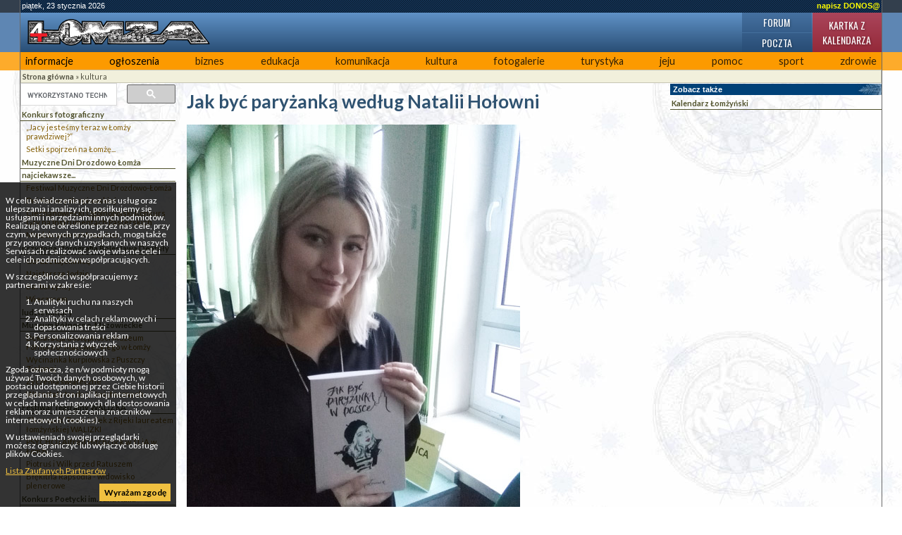

--- FILE ---
content_type: text/html; charset=UTF-8
request_url: https://4lomza.pl/index.php?wiad=47463
body_size: 8409
content:
<!doctype html>
<html class="no-js" lang="pl">
<head>
    <meta charset="UTF-8">
    <title>Jak być paryżanką według Natalii Hołowni - ::4lomza.pl:: Regionalny Portal</title>

    <meta name="viewport" content="width=device-width, initial-scale=1">

    
    

    <link rel="preconnect" href="https://fonts.gstatic.com">
    <link href="https://fonts.googleapis.com/css2?family=Lato:wght@100;300;400;700;900&family=Oswald:wght@200;300;400;500;600;700&family=PT+Serif:ital,wght@0,400;0,700;1,400;1,700&display=swap" rel="stylesheet">


    <link rel="stylesheet" href="./css/default.css?v=v32">
    <style>
        .skip-menu{
            display: none;
        }
    </style>
        <link rel="stylesheet" href="/css/moderncss.css?v=v32">
  
    
    
        <link rel="stylesheet" href="/css/print.css" media="print">
    <link rel="alternate" type="application/rss+xml" title="RSS" href="https://feeds.feedburner.com/4lomza.pl" />
    <link rel="manifest" href="/site.webmanifest">
    <link rel="apple-touch-icon" href="/icon.png">
    <link rel="canonical" href="https://4lomza.pl/index.php?wiad=47463">

    <meta name="author" content="Speed S. C." />
    <meta name="Copyright" content="Copyright (c) 2001-2026 Speed S. C." />
            <meta name="description" content="Regionalny portal. Najświeższe informacje z regionu, kulturalne, sportowe. Ogłoszenia, baza biznesu, forum " />
    
    <meta name="keywords" content="4lomza.pl, Łomża, lomza, podlaskie, informacje, turystyka, biznes, ogłoszenia drobne, bezcenna, forum, region, biebrza, kurpie" />
    <meta name="robots" content="all" />
    <meta property="twitter:account_id" content="37873530" />
    <meta name="verify-v1" content="nm2j7MNU9ms3/E/Fnn7BSI9p4IEWUeIqwmgl6N47714=" />
    <meta name="theme-color" content="#333F4D">
    <script src="/js/modernizr.js" type="text/javascript"></script>
    <script src="/js/jquery-3.2.1.min.js" type="text/javascript"></script>
    <script src="/js/jquery.cookie.js" type="text/javascript"></script>
        <script src="/okno.js?v=menu" type="text/javascript"></script>

    
	<meta property="og:locale" content="pl_PL" />
	<meta property="og:type" content="article" />
	<meta property="og:title" content="Jak być paryżanką według Natalii Hołowni" />
	<meta property="og:url" content="https://4lomza.pl/index.php?wiad=47463" />
	<meta property="og:site_name" content="::4lomza.pl:: Regionalny Portal" />
	<meta property="og:publisher" content="https://4lomza.pl" />
	<meta property="og:image" content="https://4lomza.pl/foto/2017/12/171217124557.jpg" />
	<meta property="og:image:width" content="473" />
	<meta property="og:image:height" content="630" />
	<meta property="og:description" content="– Paryżanki nie są perfekcyjne, ale bardzo kobiece – mówi Natalia Hołownia. – Pozwalają sobie na dużo luzu, taką nonszalancję w ubiorze, nie mają kompleksów. Ale w Polsce też mamy takie dziewczyny, które nie obnoszą się z metkami znanych firm, a zawsze wyglądają stylowo, więc uznałam, że warto o tym powiedzieć! Redaktor prowadząca serwisu gala.pl zrealizowała ten plan pisząc książkę „Jak być paryżanką w Polsce”, którą promowała podczas spotkania autorskiego w swej rodzinnej Łomży. 
" />


	<meta property="twitter:site" content="@4lomzapl" />
	<meta property="twitter:site:id" content="37873530" />
	<meta property="twitter:title" content="Jak być paryżanką według Natalii Hołowni" />
	<meta property="twitter:description" content="– Paryżanki nie są perfekcyjne, ale bardzo kobiece – mówi Natalia Hołownia. – Pozwalają sobie na dużo luzu, taką nonszalancję w ubiorze, nie mają komp" />
	<meta property="twitter:image" content="https://4lomza.pl/foto/2017/12/171217124557.jpg" />
	<meta property="twitter:card" content="summary" />



    

    

    <!-- Stat -->
    
<!-- Google tag (gtag.js) -->
<script async src="https://www.googletagmanager.com/gtag/js?id=G-Q7HCGH9C37"></script>
<script>
    window.dataLayer = window.dataLayer || [];
  function gtag(){dataLayer.push(arguments);}
  gtag('js', new Date());

  gtag('config', 'G-Q7HCGH9C37');
</script>
	
            
    
    

    <script async src="https://securepubads.g.doubleclick.net/tag/js/gpt.js" crossorigin="anonymous"></script>
<script async src="https://pagead2.googlesyndication.com/pagead/js/adsbygoogle.js?client=ca-pub-8789972132816580" crossorigin="anonymous"></script>

<script>window.googletag = window.googletag || {cmd: []};</script>
<script>
googletag.cmd.push(function() {
googletag.defineSlot('/52600886/ogl4l_gora01', [[960, 90], [980, 120], [970, 90], 'fluid', [950, 90], [930, 180], [970, 66], [750, 300], [728, 90], [750, 200], [970, 250], [750, 100], [980, 90], [768, 1024]], 'div-gpt-ad-1758102636223-0').addService(googletag.pubads());
googletag.defineSlot('/52600886/N02', [[300, 1050], [300, 31], [300, 75], [300, 600], [240, 400], [300, 50], [240, 133], [292, 30], [300, 100], 'fluid', [250, 250], [300, 250], [250, 360]], 'div-gpt-ad-1757864265905-0').addService(googletag.pubads());
googletag.defineOutOfPageSlot('/52600886/nad_stopka', 'div-gpt-ad-1757862740397-0').addService(googletag.pubads());
googletag.defineSlot('/52600886/zt01', [[320, 100], [336, 280], 'fluid', [300, 50], [300, 75], [468, 60], [320, 50], [480, 320], [580, 400], [300, 250], [300, 100]], 'div-gpt-ad-1758006190462-0').addService(googletag.pubads());
googletag.pubads().enableSingleRequest();
googletag.pubads().collapseEmptyDivs();
googletag.enableServices();
});
</script>

</head>

<body class="body-wiadomosc wiadomosc-id-47463">
<div class="skip-menu">
    <a href="#pasek">Przejdź do treści</a>
    <a href="#lewa">Przejdź do menu</a>
</div>
<div id="allrama">
    <div id="all">

        <div id='data_systemu'>
            <span class='left'>piątek, 23 stycznia 2026</span>
            <span class='right'><a href='mailto:biuro@4lomza.pl' id='donos' title='Napisz do nas'>napisz DONOS@</a></span>
            <br class='both' />
        </div>

        <div id='naglowek'>
            <h1><a href="/"><span>Jak być paryżanką według Natalii Hołowni - ::4lomza.pl:: Regionalny Portal</span></a></h1>

            <ul id="fcp" class="nav-header">
                <li class="gforum"><a href="/forum/">Forum</a></li>
                <li class="gkalendarz"><a href="/kartka_z_kalendarza.php">Kartka z kalendarza</a></li>
                <li class="gpoczta"><a href="https://ssl.hi.pl/">Poczta</a></li>
            </ul>
        </div>


        <div id='menu_glowne' class="clearfix">
            
		<ul>
			<li class="kategoria-103"><a href='index.php?k=103' id='kat_103'>informacje</a></li>
	<li class="kategoria-86"><a href='index.php?k=86' id='kat_86'>ogłoszenia</a></li>
	<li class="kategoria-79"><a href='index.php?k=79' id='kat_79'>biznes</a></li>
	<li class="kategoria-85"><a href='index.php?k=85' id='kat_85'>edukacja</a></li>
	<li class="kategoria-87"><a href='index.php?k=87' id='kat_87'>komunikacja</a></li>
	<li class="kategoria-84"><a href='index.php?k=84' id='kat_84'>kultura</a></li>
	<li class="kategoria-80"><a href='index.php?k=80' id='kat_80'>fotogalerie</a></li>
	<li class="kategoria-81"><a href='index.php?k=81' id='kat_81'>turystyka</a></li>
	<li class="kategoria-88"><a href='index.php?k=88' id='kat_88'>jeju</a></li>
	<li class="kategoria-89"><a href='index.php?k=89' id='kat_89'>pomoc</a></li>
	<li class="kategoria-158"><a href='index.php?k=158' id='kat_158'>sport</a></li>
	<li class="kategoria-83"><a href='index.php?k=83' id='kat_83'>zdrowie</a></li>

		</ul>

            <button class="menu-glowne__btn">
                <span>Menu</span>

                <svg class="menu-glowne__open" width="24" height="24" viewBox="0 0 24 24" fill="none" xmlns="http://www.w3.org/2000/svg">
                    <path d="M4 6H20M4 12H20M4 18H20" stroke-width="2" stroke-linecap="round" stroke-linejoin="round"/>
                </svg>

                <svg class="menu-glowne__close" width="24" height="24" viewBox="0 0 24 24" fill="none" xmlns="http://www.w3.org/2000/svg">
                    <path d="M6 18L18 6M6 6L18 18" stroke-width="2" stroke-linecap="round" stroke-linejoin="round"/>
                </svg>
            </button>
        </div>
        

        <!-- banner -->
         
        <div class="reklama-google">
<!-- /52600886/ogl4l_gora01 -->
<div id='div-gpt-ad-1758102636223-0' style='min-width: 728px; min-height: 66px;'>
  <script>
    googletag.cmd.push(function() { googletag.display('div-gpt-ad-1758102636223-0'); });
  </script>
</div>
</div>


        <div id="pasek"><a href='index.php' id="pas0"><b>Strona główna</b></a><span id="podzial84"> &raquo; </span><a href='index.php?k=84' id="pas84">kultura</a></div>

        <section id="main-content" class="container container__wiadomosc">


            

                <div id="lewa">

                    <div class="sidebar-wyszukiwarka">
                        <gcse:searchbox-only></gcse:searchbox-only>
                    </div>

                    

                    
                    

                    <!-- menu -->
                                            <div id="menu">
                            
		<ul>
			<li class="kategoria-1423"><a href='index.php?k=1423' id='kat_1423'>Konkurs fotograficzny</a>


<ul>
					<li><a href='index.php?wiad=24353'>„Jacy jesteśmy teraz w Łomży prawdziwej?”</a></li>
			<li><a href='index.php?wiad=22780'>Setki spojrzeń na Łomżę...</a></li>

		</ul>


</li>
	<li class="kategoria-230"><a href='index.php?k=230' id='kat_230'>Muzyczne Dni Drozdowo Łomża</a></li>
	<li class="kategoria-126"><a href='index.php?k=126' id='kat_126'>najciekawsze...</a>


<ul>
					<li><a href='index.php?wiad=235'>Festiwal Muzyczne Dni Drozdowo-Łomża</a></li>
			<li><a href='index.php?wiad=236'>Dni Kultury Kurpiowskiej</a></li>
			<li><a href='index.php?wiad=237'>Ciechanowiecki Ogólnopolski Konkurs Gry na Instrumentach Pasterskich</a></li>
			<li><a href='index.php?wiad=238'>Miodobranie w Myszyńcu</a></li>

		</ul>


</li>
	<li class="kategoria-127"><a href='index.php?k=127' id='kat_127'>przygoda i fotografia Bolesława Deptuły</a>


<ul>
					<li><a href='index.php?wiad=200'>Obraz z tajemnicą</a></li>
			<li><a href='index.php?wiad=201'>Najstarsze łodzie</a></li>
			<li><a href='index.php?wiad=202'>Barbarzyńcy?</a></li>
			<li><a href='index.php?wiad=203'>Wieczorem</a></li>

		</ul>


</li>
	<li class="kategoria-138"><a href='index.php?k=138' id='kat_138'>ludzie kultury</a></li>
	<li class="kategoria-278"><a href='index.php?k=278' id='kat_278'>Muzeum Północno-Mazowieckie</a>


<ul>
					<li><a href='index.php?wiad=61900'>Deklaracja dostępności Muzeum Północno- Mazowieckiego w Łomży</a></li>
			<li><a href='index.php?wiad=61298'>Wycinanka kurpiowska z Puszczy Zielonej</a></li>
			<li><a href='index.php?wiad=61182'>Życzenia świąteczne</a></li>
			<li><a href='index.php?wiad=61130'>Warsztaty tradycji świątecznych</a></li>

		</ul>


</li>
	<li class="kategoria-916"><a href='index.php?k=916' id='kat_916'>Festiwal Teatralny WALIZKA</a>


<ul>
					<li><a href='index.php?wiad=7903'>Chorwacki Teatr Lalek z Rijeki laureatem łomżyńskiej WALIZKI</a></li>
			<li><a href='index.php?wiad=7897'>PSYCHO i Alfred Hitchcock w TLiA w Łomży</a></li>
			<li><a href='index.php?wiad=7894'>Piotruś i Wilk przed Ratuszem</a></li>
			<li><a href='index.php?wiad=7890'>Błękitna Rapsodia - widowisko plenerowe</a></li>

		</ul>


</li>
	<li class="kategoria-1037"><a href='index.php?k=1037' id='kat_1037'>Konkurs Poetycki im. Jana Kulki</a></li>
	<li class="kategoria-1476"><a href='index.php?k=1476' id='kat_1476'>Ogólnopolskie Warsztaty Muzyczne</a></li>
	<li class="kategoria-125"><a href='index.php?k=125' id='kat_125'>instytucje kultury</a></li>
	<li class="kategoria-708"><a href='index.php?k=708' id='kat_708'>Jesienny Festiwal Muzyczny Sacrum et Musica</a>


<ul>
					<li><a href='index.php?wiad=16429'>IV Jesienny Festiwal Muzyczny Sacrum et Musica</a></li>
			<li><a href='index.php?wiad=8913'>II Jesienny Festiwal Muzyczny Sacrum et Musica</a></li>
			<li><a href='index.php?wiad=5363'>I Jesienny Festiwal Muzyczny Sacrum et Musica</a></li>

		</ul>


</li>
	<li class="kategoria-348"><a href='index.php?k=348' id='kat_348'>Konkurs literacki</a>


<ul>
					<li><a href='index.php?wiad=2400'>Protokół jury Konkursu Literackiego - Szukamy artystycznych talentów na miarę rodziny Kossaków</a></li>

		</ul>


</li>
	<li class="kategoria-1439"><a href='index.php?k=1439' id='kat_1439'>Łomżyńska Orkiestra Dęta</a></li>
	<li class="kategoria-128"><a href='index.php?k=128' id='kat_128'>wystawy...</a>


<ul>
					<li><a href='index.php?wiad=4808'>Roma Pilitsidis: Malarstwo</a></li>
			<li><a href='index.php?wiad=3921'>Leszek Wiśniewski. Ul. C. Obscura</a></li>
			<li><a href='index.php?wiad=3674'>Grafiki i rysunki Zbigniewa Liwaka</a></li>
			<li><a href='index.php?wiad=3300'>Grafika chicagowskiej architektury</a></li>

		</ul>


</li>

		</ul>
                        </div>
                    
                                        <div id="pozostale_wiadomosci">
                        <h4>Pozostałe wiadomości</h4>
                        <ul><li><a href='index.php?wiad=71705'>Pinokio nauczył się mówić prawdę w Łomży</a></li><li><a href='index.php?wiad=71672'>Bułgarsko-polskie spotkania twórcze w Galerii Sztuki Współczesnej</a></li><li><a href='index.php?wiad=71668'>Malarskie ślady obecności Natalii Grabko</a></li><li><a href='index.php?wiad=71657'>Weekend wystaw, spotkań i warsztatów</a></li><li><a href='index.php?wiad=71653'>Sukces "Ministrantów" Domalewskiego  w Ameryce</a></li><li><a href='index.php?wiad=71638'>Rockowy weekend w MDK-DŚT</a></li><li><a href='index.php?wiad=71637'>Rodzinne kolędowania z Pospieszalskimi i z Voice & Music</a></li><li><a href='index.php?wiad=71614'>Muzyczny początek stycznia</a></li><li><a href='index.php?wiad=71613'>42 lata Ewy Kaszuby z muzyką Orkiestry Kameralnej</a></li><li><a href='index.php?wiad=71609'>Koncert eMDeKu dla hospicjum</a></li><li><a href='index.php?wiad=71598'>Laureaci III Łomżyńskiego Festiwalu Kolęd i Pastorałek</a></li><li><a href='index.php?wiad=71573'>Wola marszałka</a></li><li><a href='index.php?wiad=71571'>Podwójna sylwestrowa gala łomżyńskich filharmoników</a></li><li><a href='index.php?wiad=71561'>Kulturalny rok 2025</a></li><li><a href='index.php?wiad=71559'>Piotr Domalewski i Filharmonia z Nagrodą Prezydenta</a></li></ul>
                    </div>
                    
                    
                    
                    <!-- kalendarz  -->
                    

                    
                    <!-- fotka  -->
                    
                    
                    
                    
                    
                    
                    
                    <!-- kolumna kolumna ogłoszenia -->
                    
                </div>


            

            <div id="srodek">


                
                                
                

                <!-- wiadomość -->

<article class="wiadomosc">
    
    <header>
        <h2>Jak być paryżanką według Natalii Hołowni</h2>
    </header>

            <div class="wiadomosc__fotoglowne">
            <a href="/fotogaleria.php?id=213968">
                <picture>
                    <source type="image/jpeg" srcset="/foto/2017/12/171217124557.jpg">
                	<img src="/foto/2017/12/171217124557.jpg" alt="Główne zdjęcie" width="473" height="630">
                </picture>

            </a>

                    </div>
        
    

    <p class="podtytul">– Paryżanki nie są perfekcyjne, ale bardzo kobiece – mówi Natalia Hołownia. – Pozwalają sobie na dużo luzu, taką nonszalancję w ubiorze, nie mają kompleksów. Ale w Polsce też mamy takie dziewczyny, które nie obnoszą się z metkami znanych firm, a zawsze wyglądają stylowo, więc uznałam, że warto o tym powiedzieć! Redaktor prowadząca serwisu gala.pl zrealizowała ten plan pisząc książkę „Jak być paryżanką w Polsce”, którą promowała podczas spotkania autorskiego w swej rodzinnej Łomży. 
</p>

    
    <div class="reklama-google">
<!-- /52600886/zt01 -->
<div id='div-gpt-ad-1758006190462-0' style='min-width: 300px; min-height: 50px;'>
  <script>
    googletag.cmd.push(function() { googletag.display('div-gpt-ad-1758006190462-0'); });
  </script>
</div>
</div>

    
    <div class="tresc"><p>Wydawałoby się, że spotkanie autorskie tydzień przed Wigilią, w dodatku w sobotnie, wczesne popołudnie, to nie najlepszy pomysł, tymczasem czytelnia Biblioteki Pedagogicznej w Łomży wypełniła się czytelnikami, znajomymi i przyjaciółmi Natalii Hołowni. Nawet brak prądu nie okazał się przeszkodą: świece na stolikach zapewniły nastrojowy klimat, autorka poradziła sobie bez mikrofonu, a bliskie jej francuskie piosenki wybrzmiewały w tle z grającego sprzętu zasilanego bateriami. Absolwentka I Liceum Ogólnokształcącego w Łomży, studiująca w Warszawie i we Francji, pisząca głównie o modzie, ale nie unikająca również tematyki kulturalnej, zapoznała zebranych z genezą swej książki i jej głównymi założeniami.</p>
<p>– Myślimy, naśladując gwiazdy z telewizji czy pierwszych stron gazet, że modna to znaczy trendy – zauważa Natalia Hołownia. – Trzeba więc znać każdy, ostatni krzyk sezonu, a do tego pokazywać bogactwo, obwieszając się znanymi markami, ale to nie ma nic wspólnego ze stylem. Polki to najpiękniejsze kobiety na świecie, ale to paryżanki są najbardziej stylowe. Stawiają na luz i naturalność. Nie farbują włosów, nie doczepiają rzęs ani tipsów. Budzą się, przeczesują włosy palcami, wklepują palcami pomadkę w usta czy wyrównują koloryt cery, ale nie przesadzają z takimi zabiegami – być może dlatego, że nie mają kompleksów. Uznałam więc, że warto o tym napisać, a w książce znalazły się moje obserwacje jeszcze z czasów, kiedy studiowałam we Francji, teraz też kilka razy w roku jestem w Paryżu i ciągle widzę te oryginalne dziewczyny.</p>
<p>Tymczasem według autorki w Polsce też nie brakuje kobiet mających w sobie to „coś”, nie naśladujących bezmyślnie wszystkich trendów, ubierających się elegancko i z klasą.</p>
<p>Są to zarówno zwykłe dziewczyny, blogerki, jak i gwiazdy ze świata mody, filmu czy telewizji i to o nich postanowiła napisać.</p>
<p>– Magda Cielecka, Małgorzata Szumowska, Maja Ostaszewska, Anja Rubik, Lidia Popiel czy wiele innych – to ta strona, w którą chciałabym, żeby młode Polki znowu poszły – mówi Natalia Hołownia. – Dlatego ta książka ma zachęcać do akceptowania samego siebie i poszukiwania własnego stylu, niezależnie od tego kim się jest.</p>
<p>Jest to tym bardziej godne podkreślenia, że do roku 1989 Polki słynęły w świecie nie tylko z urody, ale również z oryginalnego ubioru, chociaż modnych ubrań w sklepach nie widywało się często. Teraz jest ich nadmiar, ale nie ma już mowy o oryginalności, dominuje modowa unifikacja.</p>
<p>– Sytuacja zmieniła się na gorsze, kiedy pojawił się dobrobyt i duży wybór ubrań – potwierdza Natalia Hołownia. – Poza tym teraz żyjemy w czasach globalnej wioski, w sklepach jest wszędzie to samo, są takie same trendy dla każdego sezonu. Dziewczyny zwykle chcą być modne na siłę, dlatego kopiują te trendy i często dochodzi do sytuacji, że przeglądam Instagram i widzę tysiąc takich samych koszulek, albo takich samych małych plecaczków. I nie wiem już na kogo patrzę, ponieważ wszyscy noszą to samo, co nie ma nic wspólnego z modą. Postępują tak zwłaszcza te osoby, które chcą być modne, a nie są kreatywne. Ale bycie stylową nie oznacza noszenia najnowszych trendów, ale rzeczy, w których czujemy się dobrze, w których nie jesteśmy przebrane i podkreślamy swoją osobowość. I są to zwykle proste rzeczy – paryżanki ubierają sweterki, dopasowane dżinsy, zamszowe buciki, gdzie ta prostota i naturalność wyglądają najpiękniej.</p>
<p> </p>
<p>Wojciech Chamryk</p></div>

    
    <script src="/ogloszenia2/ogloszenia.php?mod=zajawka" type="text/javascript"></script>

    
    
    <footer>
        <div class="autor">mm </div>

        <div class="data">
            nie, 17 grudnia 2017 12:43
                    </div>

        <div class='drukuj'><a href='index.php?wiad=47463' onclick="window.print();" title='Wydrukuj artykuł'><span>Drukuj</span></a></div>

        <div class='wyslijznajomemu'>
            <a href="javascript:pop('wyslij_znajomym.php?id=47463',500,350)" title='Wyślij znajomym'><span>Wyślij znajomym </span></a>
        </div>
    </footer>

    
    <!-- at -->




</article>

<hr />




                <span class='nic'>&nbsp;</span>
            </div>

            

                <div id="prawa">

                    
                    <div class="reklama-google">
<!-- /52600886/N02 -->
<div id='div-gpt-ad-1757864265905-0' style='min-width: 240px; min-height: 30px;'>
  <script>
    googletag.cmd.push(function() { googletag.display('div-gpt-ad-1757864265905-0'); });
  </script>
</div>
</div>

                    
<div class="hm"> Zobacz także </div>
<div id="menu">
<a href="index.php?co=kalendarz&akcja=szukaj">Kalendarz Łomżyński</a>
</div>


                    
                    
                    
                    
                    
                    
                </div><!-- KKP -->

            

        </section>

        

        <div style="clear: both;">&nbsp;</div>

        <!-- BNR -->
        

        <div class="reklama-google">
<!-- /52600886/nad_stopka -->
<div id='div-gpt-ad-1757862740397-0'>
  <script>
    googletag.cmd.push(function() { googletag.display('div-gpt-ad-1757862740397-0'); });
  </script>
</div>
</div>

        <div id="stopka">
            <div class="stopka-strony">
      <div class="stopka-strony__tytul">
        <a href="/">
          4lomza.pl Regionalny Portal
          <img src="https://4lomza.pl/i/4lomza-80x15.png" alt="4lomza.pl" />
        </a>
      </div>
      <div class="stopka-strony__linki">
        <a href="/mapa.php">
            <svg xmlns="http://www.w3.org/2000/svg" width="24" height="24" viewBox="0 0 24 24" stroke="currentColor" fill="currentColor" class="w-6 h-6"><path d="M22 18v-7h-9v-5h3v-6h-8v6h3v5h-9v7h-2v6h6v-6h-2v-5h7v5h-2v6h6v-6h-2v-5h7v5h-2v6h6v-6z"/></svg>
            Mapa serwisu</a>
        <a href="https://feeds.feedburner.com/4lomza.pl">

            <svg xmlns="http://www.w3.org/2000/svg" fill="none" width="24" height="24" viewBox="0 0 24 24" stroke-width="3.5" stroke="currentColor" class="w-6 h-6">
                <path stroke-linecap="round" stroke-linejoin="round" d="M12.75 19.5v-.75a7.5 7.5 0 00-7.5-7.5H4.5m0-6.75h.75c7.87 0 14.25 6.38 14.25 14.25v.75M6 18.75a.75.75 0 11-1.5 0 .75.75 0 011.5 0z" />
              </svg>

            Nagłówki RSS</a>
        <a href="/index.php?k=199">Reklama</a>
      </div>
      <div class="stopka-strony__speed">
        Copyright &copy;
        <a href="http://speed.hi.pl" target="_blank">Speed s.c.</a>
        2005r - 4too v.1.0
      </div>
    </div>
        </div><!-- #stopka -->

    </div>
</div>

<div id="komunikat_rodo"><p>W celu świadczenia przez nas usług oraz ulepszania i analizy ich, posiłkujemy się usługami i narzędziami innych podmiotów. Realizują one określone przez nas cele, przy czym, w pewnych przypadkach, mogą także przy pomocy danych uzyskanych w naszych Serwisach realizować swoje własne cele i cele ich podmiotów współpracujących.</p>W szczególności współpracujemy z partnerami w zakresie:<ol>    <li>Analityki ruchu na naszych serwisach</li>    <li>Analityki w celach reklamowych i dopasowania treści</li>    <li>Personalizowania reklam</li>    <li>Korzystania z wtyczek społecznościowych</li></ol><p>Zgoda oznacza, że n/w podmioty mogą używać Twoich danych osobowych, w postaci udostępnionej przez Ciebie historii przeglądania stron i aplikacji internetowych w celach marketingowych dla dostosowania reklam oraz umieszczenia znaczników internetowych (cookies).</p><p>W ustawieniach swojej przeglądarki możesz ograniczyć lub wyłączyć obsługę plików Cookies.</p><p><a href="https://support.google.com/dfp_premium/answer/9012903?hl=pl&amp;ref_topic=9007190" target="_blank">Lista Zaufanych Partnerów</a></p><a href="#" id="zgoda-rodo">Wyrażam zgodę</a></div>
<script type="text/javascript"> $(document).ready(function(){ $("#zgoda-rodo").click(function() { $("#komunikat_rodo").hide("slow",function(){}); $.cookie('komunikat_rodo', '1', { expires: 30, path: '/' }); return false; }); });</script>








</body>
</html>


--- FILE ---
content_type: text/html; charset=utf-8
request_url: https://www.google.com/recaptcha/api2/aframe
body_size: 112
content:
<!DOCTYPE HTML><html><head><meta http-equiv="content-type" content="text/html; charset=UTF-8"></head><body><script nonce="b-e2uLUi4E71-6E6TRj_7g">/** Anti-fraud and anti-abuse applications only. See google.com/recaptcha */ try{var clients={'sodar':'https://pagead2.googlesyndication.com/pagead/sodar?'};window.addEventListener("message",function(a){try{if(a.source===window.parent){var b=JSON.parse(a.data);var c=clients[b['id']];if(c){var d=document.createElement('img');d.src=c+b['params']+'&rc='+(localStorage.getItem("rc::a")?sessionStorage.getItem("rc::b"):"");window.document.body.appendChild(d);sessionStorage.setItem("rc::e",parseInt(sessionStorage.getItem("rc::e")||0)+1);localStorage.setItem("rc::h",'1769169663924');}}}catch(b){}});window.parent.postMessage("_grecaptcha_ready", "*");}catch(b){}</script></body></html>

--- FILE ---
content_type: application/javascript; charset=utf-8
request_url: https://4lomza.pl/ogloszenia2/ogloszenia.php?mod=zajawka
body_size: 503
content:
var ogl = '';
ogl+= '<div class="ogloszenia-baner clearfix">';
ogl+= '<h4>Ogłoszenia płatne 4lomza.pl</h4>';
ogl+= '<div class="ogloszenia-kolumna clearfix">';
ogl+= '<h5>nieruchomości</h5>';
ogl+= '<div class="ogloszenia-tresc">';
ogl+= 'Do wynajęcia ogrzewana hala 500 m2 z węzłem sanitarnym, rampą załadowczą pod produkcję, magazyn itp z dużym przydziałem mocy. Aleja Legionów niedaleko Farbexu. Konkurencyjna cena. ';
ogl+= '<div class="clearfix"></div>';
ogl+= '<div class="dane">tel. 509094086</div>';

ogl+= '</div>';
ogl+= '</div>';

ogl+= '<div class="ogloszenia-kolumna clearfix">';
ogl+= '<h5>nieruchomości</h5>';
ogl+= '<div class="ogloszenia-tresc">';
ogl+= 'Sprzedam kamienicę. Łomża, Stary Rynek.';
ogl+= '<div class="clearfix"></div>';
ogl+= '<div class="dane">tel. 604081509</div>';

ogl+= '</div>';
ogl+= '</div>';

ogl+= '<div class="ogloszenia-kolumna clearfix">';
ogl+= '<h5>nieruchomości</h5>';
ogl+= '<div class="ogloszenia-tresc">';
ogl+= 'Na sprzedaż mieszkanie w Łomży przy ul. Zawadzkiej 54 pow. 52,49 m2, parter, 3 pokoje.';
ogl+= '<div class="clearfix"></div>';
ogl+= '<div class="dane">tel. 698506416</div>';

ogl+= '</div>';
ogl+= '</div>';

ogl+= '<div class="ogloszenia-wiecej"><a href="/ogl2.php">Więcej ogłoszeń</a></div>';
ogl+= '</div>';
document.write(ogl);
	
